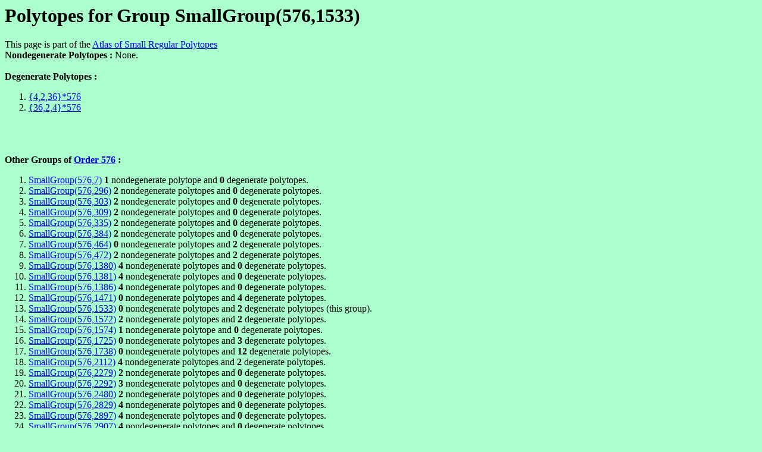

--- FILE ---
content_type: text/html
request_url: https://www.abstract-polytopes.com/atlas/576/1533/index.html
body_size: 1156
content:
<html><head><title>Polytopes for Group SmallGroup(576,1533) - Atlas of Small Regular Polytopes</title></head>
<body bgcolor=#aaffcc>
<? include("/home/bitnami/htdocs/websites/abstract-polytopes/www/subs.php"); ?>
<h1>Polytopes for Group SmallGroup(576,1533)</h1>
This page is part of the <a href="../../index.html">Atlas of Small Regular Polytopes</a><br><b>Nondegenerate Polytopes : </b>None.
<br><br>
<b>Degenerate Polytopes : </b>
<ol>
<li><a href="../../576/1533/d1.html">{4,2,36}*576</a> <br>
<li><a href="../../576/1533/d2.html">{36,2,4}*576</a> <br>
</ol><br><br>
<br>
<b>Other Groups of <a href="../index.html">Order 576</a> : </b><br><ol><li><a href="../7/index.html">SmallGroup(576,7)</a> <b>1</b> nondegenerate polytope and <b>0</b> degenerate polytopes.
<li><a href="../296/index.html">SmallGroup(576,296)</a> <b>2</b> nondegenerate polytopes and <b>0</b> degenerate polytopes.
<li><a href="../303/index.html">SmallGroup(576,303)</a> <b>2</b> nondegenerate polytopes and <b>0</b> degenerate polytopes.
<li><a href="../309/index.html">SmallGroup(576,309)</a> <b>2</b> nondegenerate polytopes and <b>0</b> degenerate polytopes.
<li><a href="../335/index.html">SmallGroup(576,335)</a> <b>2</b> nondegenerate polytopes and <b>0</b> degenerate polytopes.
<li><a href="../384/index.html">SmallGroup(576,384)</a> <b>2</b> nondegenerate polytopes and <b>0</b> degenerate polytopes.
<li><a href="../464/index.html">SmallGroup(576,464)</a> <b>0</b> nondegenerate polytopes and <b>2</b> degenerate polytopes.
<li><a href="../472/index.html">SmallGroup(576,472)</a> <b>2</b> nondegenerate polytopes and <b>2</b> degenerate polytopes.
<li><a href="../1380/index.html">SmallGroup(576,1380)</a> <b>4</b> nondegenerate polytopes and <b>0</b> degenerate polytopes.
<li><a href="../1381/index.html">SmallGroup(576,1381)</a> <b>4</b> nondegenerate polytopes and <b>0</b> degenerate polytopes.
<li><a href="../1386/index.html">SmallGroup(576,1386)</a> <b>4</b> nondegenerate polytopes and <b>0</b> degenerate polytopes.
<li><a href="../1471/index.html">SmallGroup(576,1471)</a> <b>0</b> nondegenerate polytopes and <b>4</b> degenerate polytopes.
<li><a href="../1533/index.html">SmallGroup(576,1533)</a> <b>0</b> nondegenerate polytopes and <b>2</b> degenerate polytopes (this group).
<li><a href="../1572/index.html">SmallGroup(576,1572)</a> <b>2</b> nondegenerate polytopes and <b>2</b> degenerate polytopes.
<li><a href="../1574/index.html">SmallGroup(576,1574)</a> <b>1</b> nondegenerate polytope and <b>0</b> degenerate polytopes.
<li><a href="../1725/index.html">SmallGroup(576,1725)</a> <b>0</b> nondegenerate polytopes and <b>3</b> degenerate polytopes.
<li><a href="../1738/index.html">SmallGroup(576,1738)</a> <b>0</b> nondegenerate polytopes and <b>12</b> degenerate polytopes.
<li><a href="../2112/index.html">SmallGroup(576,2112)</a> <b>4</b> nondegenerate polytopes and <b>2</b> degenerate polytopes.
<li><a href="../2279/index.html">SmallGroup(576,2279)</a> <b>2</b> nondegenerate polytopes and <b>0</b> degenerate polytopes.
<li><a href="../2292/index.html">SmallGroup(576,2292)</a> <b>3</b> nondegenerate polytopes and <b>0</b> degenerate polytopes.
<li><a href="../2480/index.html">SmallGroup(576,2480)</a> <b>2</b> nondegenerate polytopes and <b>0</b> degenerate polytopes.
<li><a href="../2829/index.html">SmallGroup(576,2829)</a> <b>4</b> nondegenerate polytopes and <b>0</b> degenerate polytopes.
<li><a href="../2897/index.html">SmallGroup(576,2897)</a> <b>4</b> nondegenerate polytopes and <b>0</b> degenerate polytopes.
<li><a href="../2907/index.html">SmallGroup(576,2907)</a> <b>4</b> nondegenerate polytopes and <b>0</b> degenerate polytopes.
<li><a href="../4968/index.html">SmallGroup(576,4968)</a> <b>2</b> nondegenerate polytopes and <b>8</b> degenerate polytopes.
<li><a href="../4970/index.html">SmallGroup(576,4970)</a> <b>8</b> nondegenerate polytopes and <b>4</b> degenerate polytopes.
<li><a href="../4979/index.html">SmallGroup(576,4979)</a> <b>2</b> nondegenerate polytopes and <b>4</b> degenerate polytopes.
<li><a href="../4983/index.html">SmallGroup(576,4983)</a> <b>2</b> nondegenerate polytopes and <b>0</b> degenerate polytopes.
<li><a href="../5010/index.html">SmallGroup(576,5010)</a> <b>0</b> nondegenerate polytopes and <b>4</b> degenerate polytopes.
<li><a href="../5012/index.html">SmallGroup(576,5012)</a> <b>0</b> nondegenerate polytopes and <b>24</b> degenerate polytopes.
<li><a href="../5053/index.html">SmallGroup(576,5053)</a> <b>6</b> nondegenerate polytopes and <b>0</b> degenerate polytopes.
<li><a href="../5158/index.html">SmallGroup(576,5158)</a> <b>2</b> nondegenerate polytopes and <b>0</b> degenerate polytopes.
<li><a href="../5296/index.html">SmallGroup(576,5296)</a> <b>3</b> nondegenerate polytopes and <b>0</b> degenerate polytopes.
<li><a href="../5307/index.html">SmallGroup(576,5307)</a> <b>2</b> nondegenerate polytopes and <b>0</b> degenerate polytopes.
<li><a href="../5339/index.html">SmallGroup(576,5339)</a> <b>6</b> nondegenerate polytopes and <b>0</b> degenerate polytopes.
<li><a href="../5357/index.html">SmallGroup(576,5357)</a> <b>4</b> nondegenerate polytopes and <b>0</b> degenerate polytopes.
<li><a href="../5410/index.html">SmallGroup(576,5410)</a> <b>2</b> nondegenerate polytopes and <b>0</b> degenerate polytopes.
<li><a href="../5884/index.html">SmallGroup(576,5884)</a> <b>0</b> nondegenerate polytopes and <b>1</b> degenerate polytope.
<li><a href="../6139/index.html">SmallGroup(576,6139)</a> <b>6</b> nondegenerate polytopes and <b>4</b> degenerate polytopes.
<li><a href="../6159/index.html">SmallGroup(576,6159)</a> <b>2</b> nondegenerate polytopes and <b>0</b> degenerate polytopes.
<li><a href="../6554/index.html">SmallGroup(576,6554)</a> <b>0</b> nondegenerate polytopes and <b>16</b> degenerate polytopes.
<li><a href="../6606/index.html">SmallGroup(576,6606)</a> <b>5</b> nondegenerate polytopes and <b>11</b> degenerate polytopes.
<li><a href="../6953/index.html">SmallGroup(576,6953)</a> <b>0</b> nondegenerate polytopes and <b>6</b> degenerate polytopes.
<li><a href="../6956/index.html">SmallGroup(576,6956)</a> <b>2</b> nondegenerate polytopes and <b>0</b> degenerate polytopes.
<li><a href="../6980/index.html">SmallGroup(576,6980)</a> <b>2</b> nondegenerate polytopes and <b>8</b> degenerate polytopes.
<li><a href="../7160/index.html">SmallGroup(576,7160)</a> <b>2</b> nondegenerate polytopes and <b>0</b> degenerate polytopes.
<li><a href="../7174/index.html">SmallGroup(576,7174)</a> <b>2</b> nondegenerate polytopes and <b>0</b> degenerate polytopes.
<li><a href="../7409/index.html">SmallGroup(576,7409)</a> <b>2</b> nondegenerate polytopes and <b>0</b> degenerate polytopes.
<li><a href="../8262/index.html">SmallGroup(576,8262)</a> <b>0</b> nondegenerate polytopes and <b>30</b> degenerate polytopes.
<li><a href="../8263/index.html">SmallGroup(576,8263)</a> <b>6</b> nondegenerate polytopes and <b>2</b> degenerate polytopes.
<li><a href="../8267/index.html">SmallGroup(576,8267)</a> <b>0</b> nondegenerate polytopes and <b>11</b> degenerate polytopes.
<li><a href="../8312/index.html">SmallGroup(576,8312)</a> <b>12</b> nondegenerate polytopes and <b>8</b> degenerate polytopes.
<li><a href="../8313/index.html">SmallGroup(576,8313)</a> <b>12</b> nondegenerate polytopes and <b>6</b> degenerate polytopes.
<li><a href="../8319/index.html">SmallGroup(576,8319)</a> <b>4</b> nondegenerate polytopes and <b>8</b> degenerate polytopes.
<li><a href="../8328/index.html">SmallGroup(576,8328)</a> <b>6</b> nondegenerate polytopes and <b>0</b> degenerate polytopes.
<li><a href="../8340/index.html">SmallGroup(576,8340)</a> <b>10</b> nondegenerate polytopes and <b>8</b> degenerate polytopes.
<li><a href="../8355/index.html">SmallGroup(576,8355)</a> <b>14</b> nondegenerate polytopes and <b>0</b> degenerate polytopes.
<li><a href="../8380/index.html">SmallGroup(576,8380)</a> <b>0</b> nondegenerate polytopes and <b>4</b> degenerate polytopes.
<li><a href="../8399/index.html">SmallGroup(576,8399)</a> <b>4</b> nondegenerate polytopes and <b>6</b> degenerate polytopes.
<li><a href="../8418/index.html">SmallGroup(576,8418)</a> <b>2</b> nondegenerate polytopes and <b>10</b> degenerate polytopes.
<li><a href="../8545/index.html">SmallGroup(576,8545)</a> <b>0</b> nondegenerate polytopes and <b>30</b> degenerate polytopes.
<li><a href="../8553/index.html">SmallGroup(576,8553)</a> <b>0</b> nondegenerate polytopes and <b>62</b> degenerate polytopes.
<li><a href="../8589/index.html">SmallGroup(576,8589)</a> <b>0</b> nondegenerate polytopes and <b>16</b> degenerate polytopes.
<li><a href="../8653/index.html">SmallGroup(576,8653)</a> <b>7</b> nondegenerate polytopes and <b>9</b> degenerate polytopes.
<li><a href="../8654/index.html">SmallGroup(576,8654)</a> <b>7</b> nondegenerate polytopes and <b>0</b> degenerate polytopes.
<li><a href="../8659/index.html">SmallGroup(576,8659)</a> <b>8</b> nondegenerate polytopes and <b>184</b> degenerate polytopes.
<li><a href="../8660/index.html">SmallGroup(576,8660)</a> <b>4</b> nondegenerate polytopes and <b>2</b> degenerate polytopes.
<li><a href="../8666/index.html">SmallGroup(576,8666)</a> <b>0</b> nondegenerate polytopes and <b>21</b> degenerate polytopes.
<li><a href="../8675/index.html">SmallGroup(576,8675)</a> <b>0</b> nondegenerate polytopes and <b>63</b> degenerate polytopes.
</ol>

<script src="http://www.google-analytics.com/urchin.js" type="text/javascript">
</script>
<script type="text/javascript">
_uacct = "UA-347755-3";
urchinTracker();
</script>
</body></html>
